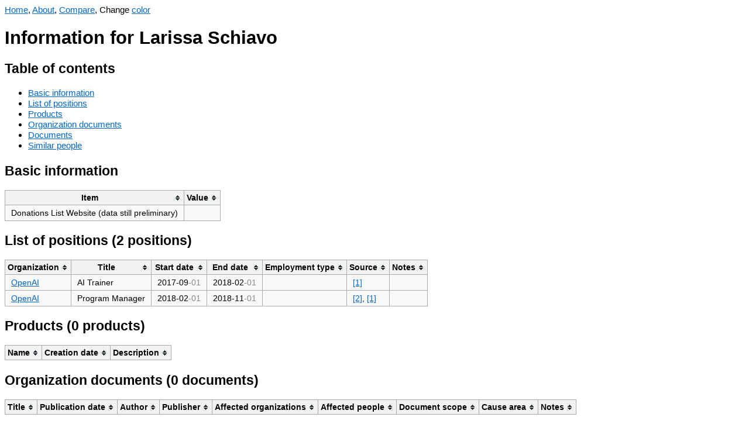

--- FILE ---
content_type: text/html; charset=UTF-8
request_url: https://orgwatch.issarice.com/?person=Larissa+Schiavo
body_size: 2378
content:
<!DOCTYPE html>
<html lang="en">
<head>
  <meta charset="utf-8">
  <meta name="viewport" content="width=device-width, initial-scale=1.0, user-scalable=yes">
  <meta name="dcterms.date" content="2025-12-31">
  <meta property="og:title" content="Larissa Schiavo" />
  <meta property="og:site_name" content="Org Watch" />
  <meta property="og:locale" content="en_US" />
  <title>Larissa Schiavo - Org Watch</title>
  <link rel="stylesheet" href="/tablesorter.css">
  <script src="/jquery.min.js"></script>
  <script src="/jquery.tablesorter.js"></script>
  <script src="/anchor.min.js"></script>
  <script src="/change-theme.js"></script>
<style type="text/css">
body {
    font-family: sans-serif;
    font-size: 15.4px;
}
table {
    background-color: #f9f9f9;
    border-collapse: collapse;
    font-size: 14px;
}
table th {
    background-color: #f2f2f2;
    border: 1px solid #aaaaaa;
    padding: 5px 10px;
}
table td {
    border: 1px solid #aaaaaa;
    padding: 5px 10px;
}
a:link { color: #0066cc; }
a:visited { color: #551a8b; }
a.added:link { color: #14681E; }
a.added:visited { color: #66836A; }
a.subtracted:link { color: #AF180D; }
a.subtracted:visited { color: #AF534D; }
a.changed:link { color: #B19523; }
a.changed:visited { color: #D8C471; }

body.dark {
    background-color: #002b36;
    color: #93a1a1;
}
body.dark a:link { color: rgb(83,173,247); }
body.dark a:visited { color: rgb(167,149,210); }
body.dark a.added:link { color: rgb(64,176,78); }
body.dark a.added:visited { color: #66836A; }
body.dark a.subtracted:link { color: rgb(247,67,15); }
body.dark a.subtracted:visited { color: #AF534D; }
body.dark a.changed:link { color: rgb(205,210,13); }
body.dark a.changed:visited { color: #D8C471; }
body.dark table { background-color: #073642; }
body.dark table th { background-color: #1C454F; }
</style>
  <!-- Global site tag (gtag.js) - Google Analytics -->
  <script async src="https://www.googletagmanager.com/gtag/js?id=G-358K0Z2J27"></script>
  <script>
    window.dataLayer = window.dataLayer || [];
    function gtag(){dataLayer.push(arguments);}
    gtag('js', new Date());

    gtag('config', 'G-358K0Z2J27');
  </script>
</head>
<body>
<nav>
  <a href="/">Home</a>, <a href="/about/">About</a>, <a href="/compare.php">Compare</a>, <span id="changeThemeMenu" style="display: none;">Change <a href="#" onclick="change_theme_color()">color</a></span></nav>
  <script>
    document.getElementById('changeThemeMenu').style.display='inline';
    set_theme_from_cookies_or_browser_preference();
  </script>

<h1>Information for Larissa Schiavo</h1>

<h2>Table of contents</h2>
<ul>
  <li><a href="#basic-information">Basic information</a></li>
  <li><a href="#list-of-positions">List of positions</a></li>
  <li><a href="#products">Products</a></li>
  <li><a href="#organization-documents">Organization documents</a></li>
  <li><a href="#documents">Documents</a></li>
  <li><a href="#similar-people">Similar people</a></li>
</ul>

<h2>Basic information</h2>

<table>
  <thead>
    <tr>
      <th>Item</th>
      <th>Value</th>
    </tr>
  </thead>
  <tbody>

                  

      <tr>
      <td>Donations List Website (data still preliminary)</td>
      <td></td>
    </tr>
  
      </tbody>
</table>

<h2 id="list-of-positions">List of positions (2 positions)</h2>

<table>
  <thead>
    <tr>
      <th>Organization</th>
      <th>Title</th>
      <th>Start date</th>
      <th>End date</th>
            <th>Employment type</th>
      <th>Source</th>
      <th>Notes</th>
    </tr>
  </thead>
  <tbody>


  <tr>
    <td><a href="/?organization=OpenAI">OpenAI</a></td>
    <td>AI Trainer</td>
    <td><span title="Precision known to month">2017-09<span style="color: #888">-01</span></span></td>
    <td><span title="Precision known to month">2018-02<span style="color: #888">-01</span></span></td>
        <td></td>
    <td><a href="https://www.linkedin.com/in/larissaschiavo/">[1]</a></td>
    <td></td>
  </tr>
  <tr>
    <td><a href="/?organization=OpenAI">OpenAI</a></td>
    <td>Program Manager</td>
    <td><span title="Precision known to month">2018-02<span style="color: #888">-01</span></span></td>
    <td><span title="Precision known to month">2018-11<span style="color: #888">-01</span></span></td>
        <td></td>
    <td><a href="https://blog.openai.com/openai-five/">[2]</a>, <a href="https://www.linkedin.com/in/larissaschiavo/">[1]</a></td>
    <td></td>
  </tr>

  </tbody>
</table>

<h2 id="products">Products (0 products)</h2>

<table>
  <thead>
    <tr>
      <th>Name</th>
      <th>Creation date</th>
      <th>Description</th>
    </tr>
  </thead>
  <tbody>
      </tbody>
</table>


<h2 id="organization-documents">Organization documents (0 documents)</h2>

<table>
  <thead>
    <tr>
      <th>Title</th>
      <th>Publication date</th>
      <th>Author</th>
      <th>Publisher</th>
      <th>Affected organizations</th>
      <th>Affected people</th>
      <th>Document scope</th>
      <th>Cause area</th>
      <th>Notes</th>
    </tr>
  </thead>
  <tbody>
      </tbody>
</table>


<h2 id="documents">Documents (0 documents)</h2>

<table>
  <thead>
    <tr>
      <th>Title</th>
      <th>Publication date</th>
      <th>Author</th>
      <th>Publisher</th>
      <th>Affected organizations</th>
      <th>Affected people</th>
      <th>Affected agendas</th>
      <th>Notes</th>
    </tr>
  </thead>
  <tbody>
      </tbody>
</table>

<h2 id="similar-people">Similar people</h2>

<p>Showing at most 20 people who are most similar in terms of which
  organizations they have worked at.</p>


<table>
  <thead>
    <tr>
      <th>Person</th>
      <th>Number of organizations in common</th>
      <th>List of organizations in common</th>
    </tr>
  </thead>
  <tbody>
    <tr>
      <td><a href="/intersect.php?person1=Larissa+Schiavo&amp;person2=Jon+Gauthier">Jon Gauthier</a></td>
      <td style="text-align: right;">1</td>
      <td><a href="/?organization=OpenAI">OpenAI</a></td>
    </tr>
    <tr>
      <td><a href="/intersect.php?person1=Larissa+Schiavo&amp;person2=Noam+Brown">Noam Brown</a></td>
      <td style="text-align: right;">1</td>
      <td><a href="/?organization=OpenAI">OpenAI</a></td>
    </tr>
    <tr>
      <td><a href="/intersect.php?person1=Larissa+Schiavo&amp;person2=Jan+Leike">Jan Leike</a></td>
      <td style="text-align: right;">1</td>
      <td><a href="/?organization=OpenAI">OpenAI</a></td>
    </tr>
    <tr>
      <td><a href="/intersect.php?person1=Larissa+Schiavo&amp;person2=Christopher+Olah">Christopher Olah</a></td>
      <td style="text-align: right;">1</td>
      <td><a href="/?organization=OpenAI">OpenAI</a></td>
    </tr>
    <tr>
      <td><a href="/intersect.php?person1=Larissa+Schiavo&amp;person2=Dario+Amodei">Dario Amodei</a></td>
      <td style="text-align: right;">1</td>
      <td><a href="/?organization=OpenAI">OpenAI</a></td>
    </tr>
    <tr>
      <td><a href="/intersect.php?person1=Larissa+Schiavo&amp;person2=Paul+Christiano">Paul Christiano</a></td>
      <td style="text-align: right;">1</td>
      <td><a href="/?organization=OpenAI">OpenAI</a></td>
    </tr>
    <tr>
      <td><a href="/intersect.php?person1=Larissa+Schiavo&amp;person2=Pieter+Abbeel">Pieter Abbeel</a></td>
      <td style="text-align: right;">1</td>
      <td><a href="/?organization=OpenAI">OpenAI</a></td>
    </tr>
    <tr>
      <td><a href="/intersect.php?person1=Larissa+Schiavo&amp;person2=Tom+Brown">Tom Brown</a></td>
      <td style="text-align: right;">1</td>
      <td><a href="/?organization=OpenAI">OpenAI</a></td>
    </tr>
    <tr>
      <td><a href="/intersect.php?person1=Larissa+Schiavo&amp;person2=Yang+Liu">Yang Liu</a></td>
      <td style="text-align: right;">1</td>
      <td><a href="/?organization=OpenAI">OpenAI</a></td>
    </tr>
    <tr>
      <td><a href="/intersect.php?person1=Larissa+Schiavo&amp;person2=Miles+Brundage">Miles Brundage</a></td>
      <td style="text-align: right;">1</td>
      <td><a href="/?organization=OpenAI">OpenAI</a></td>
    </tr>
    <tr>
      <td><a href="/intersect.php?person1=Larissa+Schiavo&amp;person2=Richard+Ngo">Richard Ngo</a></td>
      <td style="text-align: right;">1</td>
      <td><a href="/?organization=OpenAI">OpenAI</a></td>
    </tr>
    <tr>
      <td><a href="/intersect.php?person1=Larissa+Schiavo&amp;person2=Tasha+McCauley">Tasha McCauley</a></td>
      <td style="text-align: right;">1</td>
      <td><a href="/?organization=OpenAI">OpenAI</a></td>
    </tr>
    <tr>
      <td><a href="/intersect.php?person1=Larissa+Schiavo&amp;person2=Cullen+O%22Keefe">Cullen O"Keefe</a></td>
      <td style="text-align: right;">1</td>
      <td><a href="/?organization=OpenAI">OpenAI</a></td>
    </tr>
    <tr>
      <td><a href="/intersect.php?person1=Larissa+Schiavo&amp;person2=Daniel+Kokotajlo">Daniel Kokotajlo</a></td>
      <td style="text-align: right;">1</td>
      <td><a href="/?organization=OpenAI">OpenAI</a></td>
    </tr>
    <tr>
      <td><a href="/intersect.php?person1=Larissa+Schiavo&amp;person2=Rosie+Campbell">Rosie Campbell</a></td>
      <td style="text-align: right;">1</td>
      <td><a href="/?organization=OpenAI">OpenAI</a></td>
    </tr>
    <tr>
      <td><a href="/intersect.php?person1=Larissa+Schiavo&amp;person2=Joel+Lehman">Joel Lehman</a></td>
      <td style="text-align: right;">1</td>
      <td><a href="/?organization=OpenAI">OpenAI</a></td>
    </tr>
    <tr>
      <td><a href="/intersect.php?person1=Larissa+Schiavo&amp;person2=Jacob+Hilton">Jacob Hilton</a></td>
      <td style="text-align: right;">1</td>
      <td><a href="/?organization=OpenAI">OpenAI</a></td>
    </tr>
    <tr>
      <td><a href="/intersect.php?person1=Larissa+Schiavo&amp;person2=Amanda+Askell">Amanda Askell</a></td>
      <td style="text-align: right;">1</td>
      <td><a href="/?organization=OpenAI">OpenAI</a></td>
    </tr>
    <tr>
      <td><a href="/intersect.php?person1=Larissa+Schiavo&amp;person2=Benjamin+Mann">Benjamin Mann</a></td>
      <td style="text-align: right;">1</td>
      <td><a href="/?organization=OpenAI">OpenAI</a></td>
    </tr>
    <tr>
      <td><a href="/intersect.php?person1=Larissa+Schiavo&amp;person2=Catherine+Olsson">Catherine Olsson</a></td>
      <td style="text-align: right;">1</td>
      <td><a href="/?organization=OpenAI">OpenAI</a></td>
    </tr>
  </tbody>
</table>

<script>
    $(function(){$("table").tablesorter();});
    anchors.add();
</script>
</body>
</html>
